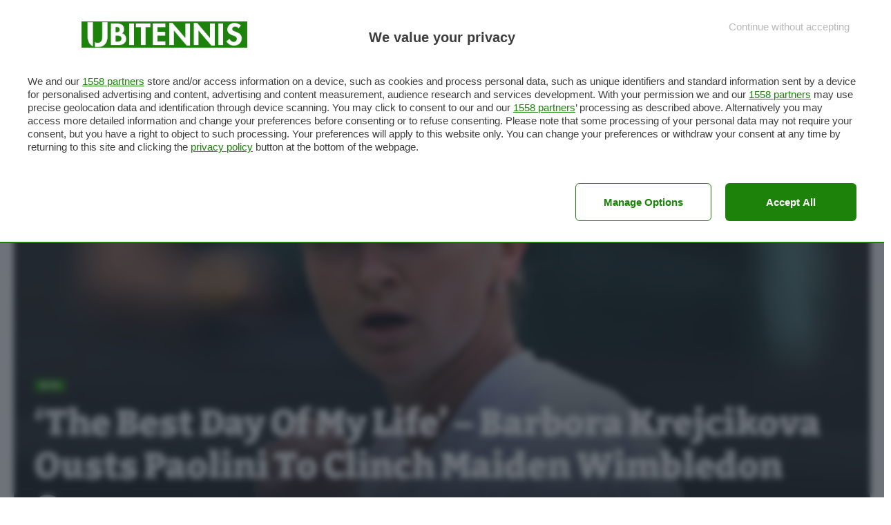

--- FILE ---
content_type: text/html; charset=UTF-8
request_url: https://www.ubitennis.net/2024/07/barbora-krejcikova-ousts-paolini-to-clinch-maiden-wimbledon-crown/
body_size: 18346
content:
<!DOCTYPE html>
<html lang="en-US">
<head>
    <meta charset="UTF-8" />
    <meta http-equiv="X-UA-Compatible" content="IE=edge" />
	<meta name="viewport" content="width=device-width, initial-scale=1.0" />
    <link rel="profile" href="https://gmpg.org/xfn/11" />
	<!-- Global site tag (gtag.js) - Google Analytics -->
<script async src="https://www.googletagmanager.com/gtag/js?id=UA-1980250-5"></script>
<!-- PUBTECH start -->
<link rel="preload" as="script" href="https://ads.talkscreativity.com/assets/publisher/ubitennisnet/init.js">
<link rel="modulepreload" href="https://cmp.pubtech.ai/374/pubtech-cmp-v2-esm.js">
<link rel="preload" as="script" href="https://securepubads.g.doubleclick.net/tag/js/gpt.js">
<script type="module" src='https://cmp.pubtech.ai/374/pubtech-cmp-v2-esm.js'></script><script nomodule>!function(){var e=document,t=e.createElement('script');if(!('noModule'in t)&&'onbeforeload'in t){var n=!1;e.addEventListener('beforeload',(function(e){if(e.target===t)n=!0;else if(!e.target.hasAttribute('nomodule')||!n)return;e.preventDefault()}),!0),t.type='module',t.src='.',e.head.appendChild(t),t.remove()}}();</script>
<script nomodule data-src='https://cmp.pubtech.ai/374/pubtech-cmp-v2.js' src='https://cmp.pubtech.ai/374/pubtech-cmp-v2.js'></script>
<script async src="https://securepubads.g.doubleclick.net/tag/js/gpt.js"></script>
<script type="text/javascript">
    window.googletag = window.googletag || { cmd: [] };
</script>
<script data-cfasync="false" async src="https://ads.talkscreativity.com/assets/publisher/ubitennisnet/init.js"></script>
<!-- PUBTECH end --> 
	
	
<script>
  window.dataLayer = window.dataLayer || [];
  function gtag(){dataLayer.push(arguments);}
  gtag('js', new Date());

  gtag('config', 'UA-1980250-5');
</script>
	
	
<!-- Facebook Pixel Code -->
<script>
  !function(f,b,e,v,n,t,s)
  {if(f.fbq)return;n=f.fbq=function(){n.callMethod?
  n.callMethod.apply(n,arguments):n.queue.push(arguments)};
  if(!f._fbq)f._fbq=n;n.push=n;n.loaded=!0;n.version='2.0';
  n.queue=[];t=b.createElement(e);t.async=!0;
  t.src=v;s=b.getElementsByTagName(e)[0];
  s.parentNode.insertBefore(t,s)}(window, document,'script',
  'https://connect.facebook.net/en_US/fbevents.js');
  fbq('init', '2071888789697535');
  fbq('track', 'PageView');
</script>
<noscript><img height="1" width="1" style="display:none"
  src="https://www.facebook.com/tr?id=2071888789697535&ev=PageView&noscript=1"
/></noscript>
<!-- End Facebook Pixel Code -->
	<meta name='robots' content='max-image-preview:large' />
			<link rel="preconnect" href="https://fonts.gstatic.com" crossorigin><link rel="preload" as="style" onload="this.onload=null;this.rel='stylesheet'" id="rb-preload-gfonts" href="https://fonts.googleapis.com/css?family=Work+Sans%3A300%2C400%2C500%2C600%2C700%2C800%2C900%2C100italic%2C200italic%2C300italic%2C400italic%2C500italic%2C600italic%2C700italic%2C800italic%2C900italic%7CBitter%3A700%2C600%2C900%7CRoboto%3A100%2C100italic%2C200%2C200italic%2C300%2C300italic%2C400%2C400italic%2C500%2C500italic%2C600%2C600italic%2C700%2C700italic%2C800%2C800italic%2C900%2C900italic%7CRoboto+Slab%3A100%2C100italic%2C200%2C200italic%2C300%2C300italic%2C400%2C400italic%2C500%2C500italic%2C600%2C600italic%2C700%2C700italic%2C800%2C800italic%2C900%2C900italic&amp;display=swap" crossorigin><noscript><link rel="stylesheet" href="https://fonts.googleapis.com/css?family=Work+Sans%3A300%2C400%2C500%2C600%2C700%2C800%2C900%2C100italic%2C200italic%2C300italic%2C400italic%2C500italic%2C600italic%2C700italic%2C800italic%2C900italic%7CBitter%3A700%2C600%2C900%7CRoboto%3A100%2C100italic%2C200%2C200italic%2C300%2C300italic%2C400%2C400italic%2C500%2C500italic%2C600%2C600italic%2C700%2C700italic%2C800%2C800italic%2C900%2C900italic%7CRoboto+Slab%3A100%2C100italic%2C200%2C200italic%2C300%2C300italic%2C400%2C400italic%2C500%2C500italic%2C600%2C600italic%2C700%2C700italic%2C800%2C800italic%2C900%2C900italic&amp;display=swap"></noscript><link rel="apple-touch-icon" href="https://www.ubitennis.com/wp-content/uploads/2024/06/monogramma-72-green.png"/>
					<meta name="msapplication-TileColor" content="#ffffff">
			<meta name="msapplication-TileImage" content="https://www.ubitennis.com/wp-content/uploads/2024/06/monogramma-72-green.png"/>
		
	<!-- This site is optimized with the Yoast SEO plugin v14.6.1 - https://yoast.com/wordpress/plugins/seo/ -->
	<title>&#039;The Best Day Of My Life&#039; - Barbora Krejcikova Ousts Paolini To Clinch Maiden Wimbledon Crown - UBITENNIS</title>
	<meta name="description" content="Tennis WTA Barbora Krejcikova has followed in the footsteps of her late coach&nbsp;Jana&nbsp;Novotna&nbsp;by&nbsp;capturing the Wimbledon title after beating Jasmine" />
	<meta name="robots" content="index, follow" />
	<meta name="googlebot" content="index, follow, max-snippet:-1, max-image-preview:large, max-video-preview:-1" />
	<meta name="bingbot" content="index, follow, max-snippet:-1, max-image-preview:large, max-video-preview:-1" />
	<link rel="canonical" href="https://www.ubitennis.net/2024/07/barbora-krejcikova-ousts-paolini-to-clinch-maiden-wimbledon-crown/" />
	<meta property="og:locale" content="en_US" />
	<meta property="og:type" content="article" />
	<meta property="og:title" content="&#039;The Best Day Of My Life&#039; - Barbora Krejcikova Ousts Paolini To Clinch Maiden Wimbledon Crown - UBITENNIS" />
	<meta property="og:description" content="Tennis WTA Barbora Krejcikova has followed in the footsteps of her late coach&nbsp;Jana&nbsp;Novotna&nbsp;by&nbsp;capturing the Wimbledon title after beating Jasmine" />
	<meta property="og:url" content="https://www.ubitennis.net/2024/07/barbora-krejcikova-ousts-paolini-to-clinch-maiden-wimbledon-crown/" />
	<meta property="og:site_name" content="UBITENNIS" />
	<meta property="article:published_time" content="2024-07-13T15:05:17+00:00" />
	<meta property="article:modified_time" content="2024-08-01T10:18:51+00:00" />
	<meta property="og:image" content="https://www.ubitennis.net/wp-content/uploads/2024/07/IMG_8936.jpg" />
	<meta property="og:image:width" content="1080" />
	<meta property="og:image:height" content="886" />
	<meta name="twitter:card" content="summary_large_image" />
	<meta name="twitter:creator" content="@www.twitter.com/AdamAddicott" />
	<meta name="twitter:site" content="@ubitennis" />
	<script type="application/ld+json" class="yoast-schema-graph">{"@context":"https://schema.org","@graph":[{"@type":"WebSite","@id":"https://www.ubitennis.net/#website","url":"https://www.ubitennis.net/","name":"UBITENNIS","description":"","potentialAction":[{"@type":"SearchAction","target":"https://www.ubitennis.net/?s={search_term_string}","query-input":"required name=search_term_string"}],"inLanguage":"en-US"},{"@type":"ImageObject","@id":"https://www.ubitennis.net/2024/07/barbora-krejcikova-ousts-paolini-to-clinch-maiden-wimbledon-crown/#primaryimage","inLanguage":"en-US","url":"https://www.ubitennis.net/wp-content/uploads/2024/07/IMG_8936.jpg","width":1080,"height":886},{"@type":"WebPage","@id":"https://www.ubitennis.net/2024/07/barbora-krejcikova-ousts-paolini-to-clinch-maiden-wimbledon-crown/#webpage","url":"https://www.ubitennis.net/2024/07/barbora-krejcikova-ousts-paolini-to-clinch-maiden-wimbledon-crown/","name":"'The Best Day Of My Life' - Barbora Krejcikova Ousts Paolini To Clinch Maiden Wimbledon Crown - UBITENNIS","isPartOf":{"@id":"https://www.ubitennis.net/#website"},"primaryImageOfPage":{"@id":"https://www.ubitennis.net/2024/07/barbora-krejcikova-ousts-paolini-to-clinch-maiden-wimbledon-crown/#primaryimage"},"datePublished":"2024-07-13T15:05:17+00:00","dateModified":"2024-08-01T10:18:51+00:00","author":{"@id":"https://www.ubitennis.net/#/schema/person/fa64feee248c34e6c44a7684745af4af"},"description":"Tennis WTA Barbora Krejcikova has followed in the footsteps of her late coach&nbsp;Jana&nbsp;Novotna&nbsp;by&nbsp;capturing the Wimbledon title after beating Jasmine","inLanguage":"en-US","potentialAction":[{"@type":"ReadAction","target":["https://www.ubitennis.net/2024/07/barbora-krejcikova-ousts-paolini-to-clinch-maiden-wimbledon-crown/"]}]},{"@type":["Person"],"@id":"https://www.ubitennis.net/#/schema/person/fa64feee248c34e6c44a7684745af4af","name":"Adam Addicott","image":{"@type":"ImageObject","@id":"https://www.ubitennis.net/#personlogo","inLanguage":"en-US","url":"https://secure.gravatar.com/avatar/8cb5b74f0770e67000d2822c7750df29?s=96&d=mm&r=g","caption":"Adam Addicott"},"description":"Editor of ubitennis.net. I am a lover of all things tennis related. I have worked as a journalist at numerous tournaments including The ATP Finals, Madrid Open, Aegon Championships and The Davis Cup. Follow me at twitter.com/adamaddicott","sameAs":["https://twitter.com/www.twitter.com/AdamAddicott"]}]}</script>
	<!-- / Yoast SEO plugin. -->


<link rel="alternate" type="application/rss+xml" title="UBITENNIS &raquo; Feed" href="https://www.ubitennis.net/feed/" />
<link rel="alternate" type="application/rss+xml" title="UBITENNIS &raquo; Comments Feed" href="https://www.ubitennis.net/comments/feed/" />
<meta name="description" content="Barbora Krejcikova has followed in the footsteps of her late coach&nbsp;Jana&nbsp;Novotna&nbsp;by&nbsp;capturing the Wimbledon title after beating Jasmine Paolini. The Czech 31st seed battled her way to roller-coaster a 6-2, 3-6, 6-4,&nbsp;win on Center Court to capture her second major title and her first since the 2021 French Open.&nbsp;Making&nbsp;her the first female player"><link rel="alternate" type="application/rss+xml" title="UBITENNIS &raquo; &#8216;The Best Day Of My Life&#8217; &#8211; Barbora Krejcikova Ousts Paolini To Clinch Maiden Wimbledon Crown Comments Feed" href="https://www.ubitennis.net/2024/07/barbora-krejcikova-ousts-paolini-to-clinch-maiden-wimbledon-crown/feed/" />
<script type="application/ld+json">{
    "@context": "https://schema.org",
    "@type": "Organization",
    "legalName": "UBITENNIS",
    "url": "https://www.ubitennis.net/",
    "logo": "https://www.ubitennis.net/wp-content/uploads/2024/09/monogramma-whitegreen700.png",
    "sameAs": [
        "https://www.facebook.com/ubitennisEN/",
        "https://x.com/ubitenniseng",
        "https://www.instagram.com/ubitennis_eng/",
        "https://www.youtube.com/@ubitennis"
    ]
}</script>
<script>
window._wpemojiSettings = {"baseUrl":"https:\/\/s.w.org\/images\/core\/emoji\/15.0.3\/72x72\/","ext":".png","svgUrl":"https:\/\/s.w.org\/images\/core\/emoji\/15.0.3\/svg\/","svgExt":".svg","source":{"concatemoji":"https:\/\/www.ubitennis.net\/wp-includes\/js\/wp-emoji-release.min.js?ver=6.6.4"}};
/*! This file is auto-generated */
!function(i,n){var o,s,e;function c(e){try{var t={supportTests:e,timestamp:(new Date).valueOf()};sessionStorage.setItem(o,JSON.stringify(t))}catch(e){}}function p(e,t,n){e.clearRect(0,0,e.canvas.width,e.canvas.height),e.fillText(t,0,0);var t=new Uint32Array(e.getImageData(0,0,e.canvas.width,e.canvas.height).data),r=(e.clearRect(0,0,e.canvas.width,e.canvas.height),e.fillText(n,0,0),new Uint32Array(e.getImageData(0,0,e.canvas.width,e.canvas.height).data));return t.every(function(e,t){return e===r[t]})}function u(e,t,n){switch(t){case"flag":return n(e,"\ud83c\udff3\ufe0f\u200d\u26a7\ufe0f","\ud83c\udff3\ufe0f\u200b\u26a7\ufe0f")?!1:!n(e,"\ud83c\uddfa\ud83c\uddf3","\ud83c\uddfa\u200b\ud83c\uddf3")&&!n(e,"\ud83c\udff4\udb40\udc67\udb40\udc62\udb40\udc65\udb40\udc6e\udb40\udc67\udb40\udc7f","\ud83c\udff4\u200b\udb40\udc67\u200b\udb40\udc62\u200b\udb40\udc65\u200b\udb40\udc6e\u200b\udb40\udc67\u200b\udb40\udc7f");case"emoji":return!n(e,"\ud83d\udc26\u200d\u2b1b","\ud83d\udc26\u200b\u2b1b")}return!1}function f(e,t,n){var r="undefined"!=typeof WorkerGlobalScope&&self instanceof WorkerGlobalScope?new OffscreenCanvas(300,150):i.createElement("canvas"),a=r.getContext("2d",{willReadFrequently:!0}),o=(a.textBaseline="top",a.font="600 32px Arial",{});return e.forEach(function(e){o[e]=t(a,e,n)}),o}function t(e){var t=i.createElement("script");t.src=e,t.defer=!0,i.head.appendChild(t)}"undefined"!=typeof Promise&&(o="wpEmojiSettingsSupports",s=["flag","emoji"],n.supports={everything:!0,everythingExceptFlag:!0},e=new Promise(function(e){i.addEventListener("DOMContentLoaded",e,{once:!0})}),new Promise(function(t){var n=function(){try{var e=JSON.parse(sessionStorage.getItem(o));if("object"==typeof e&&"number"==typeof e.timestamp&&(new Date).valueOf()<e.timestamp+604800&&"object"==typeof e.supportTests)return e.supportTests}catch(e){}return null}();if(!n){if("undefined"!=typeof Worker&&"undefined"!=typeof OffscreenCanvas&&"undefined"!=typeof URL&&URL.createObjectURL&&"undefined"!=typeof Blob)try{var e="postMessage("+f.toString()+"("+[JSON.stringify(s),u.toString(),p.toString()].join(",")+"));",r=new Blob([e],{type:"text/javascript"}),a=new Worker(URL.createObjectURL(r),{name:"wpTestEmojiSupports"});return void(a.onmessage=function(e){c(n=e.data),a.terminate(),t(n)})}catch(e){}c(n=f(s,u,p))}t(n)}).then(function(e){for(var t in e)n.supports[t]=e[t],n.supports.everything=n.supports.everything&&n.supports[t],"flag"!==t&&(n.supports.everythingExceptFlag=n.supports.everythingExceptFlag&&n.supports[t]);n.supports.everythingExceptFlag=n.supports.everythingExceptFlag&&!n.supports.flag,n.DOMReady=!1,n.readyCallback=function(){n.DOMReady=!0}}).then(function(){return e}).then(function(){var e;n.supports.everything||(n.readyCallback(),(e=n.source||{}).concatemoji?t(e.concatemoji):e.wpemoji&&e.twemoji&&(t(e.twemoji),t(e.wpemoji)))}))}((window,document),window._wpemojiSettings);
</script>
<style id='wp-emoji-styles-inline-css'>

	img.wp-smiley, img.emoji {
		display: inline !important;
		border: none !important;
		box-shadow: none !important;
		height: 1em !important;
		width: 1em !important;
		margin: 0 0.07em !important;
		vertical-align: -0.1em !important;
		background: none !important;
		padding: 0 !important;
	}
</style>
<link rel='stylesheet' id='wp-block-library-css' href='https://www.ubitennis.net/wp-includes/css/dist/block-library/style.min.css?ver=6.6.4' media='all' />
<style id='classic-theme-styles-inline-css'>
/*! This file is auto-generated */
.wp-block-button__link{color:#fff;background-color:#32373c;border-radius:9999px;box-shadow:none;text-decoration:none;padding:calc(.667em + 2px) calc(1.333em + 2px);font-size:1.125em}.wp-block-file__button{background:#32373c;color:#fff;text-decoration:none}
</style>
<style id='global-styles-inline-css'>
:root{--wp--preset--aspect-ratio--square: 1;--wp--preset--aspect-ratio--4-3: 4/3;--wp--preset--aspect-ratio--3-4: 3/4;--wp--preset--aspect-ratio--3-2: 3/2;--wp--preset--aspect-ratio--2-3: 2/3;--wp--preset--aspect-ratio--16-9: 16/9;--wp--preset--aspect-ratio--9-16: 9/16;--wp--preset--color--black: #000000;--wp--preset--color--cyan-bluish-gray: #abb8c3;--wp--preset--color--white: #ffffff;--wp--preset--color--pale-pink: #f78da7;--wp--preset--color--vivid-red: #cf2e2e;--wp--preset--color--luminous-vivid-orange: #ff6900;--wp--preset--color--luminous-vivid-amber: #fcb900;--wp--preset--color--light-green-cyan: #7bdcb5;--wp--preset--color--vivid-green-cyan: #00d084;--wp--preset--color--pale-cyan-blue: #8ed1fc;--wp--preset--color--vivid-cyan-blue: #0693e3;--wp--preset--color--vivid-purple: #9b51e0;--wp--preset--gradient--vivid-cyan-blue-to-vivid-purple: linear-gradient(135deg,rgba(6,147,227,1) 0%,rgb(155,81,224) 100%);--wp--preset--gradient--light-green-cyan-to-vivid-green-cyan: linear-gradient(135deg,rgb(122,220,180) 0%,rgb(0,208,130) 100%);--wp--preset--gradient--luminous-vivid-amber-to-luminous-vivid-orange: linear-gradient(135deg,rgba(252,185,0,1) 0%,rgba(255,105,0,1) 100%);--wp--preset--gradient--luminous-vivid-orange-to-vivid-red: linear-gradient(135deg,rgba(255,105,0,1) 0%,rgb(207,46,46) 100%);--wp--preset--gradient--very-light-gray-to-cyan-bluish-gray: linear-gradient(135deg,rgb(238,238,238) 0%,rgb(169,184,195) 100%);--wp--preset--gradient--cool-to-warm-spectrum: linear-gradient(135deg,rgb(74,234,220) 0%,rgb(151,120,209) 20%,rgb(207,42,186) 40%,rgb(238,44,130) 60%,rgb(251,105,98) 80%,rgb(254,248,76) 100%);--wp--preset--gradient--blush-light-purple: linear-gradient(135deg,rgb(255,206,236) 0%,rgb(152,150,240) 100%);--wp--preset--gradient--blush-bordeaux: linear-gradient(135deg,rgb(254,205,165) 0%,rgb(254,45,45) 50%,rgb(107,0,62) 100%);--wp--preset--gradient--luminous-dusk: linear-gradient(135deg,rgb(255,203,112) 0%,rgb(199,81,192) 50%,rgb(65,88,208) 100%);--wp--preset--gradient--pale-ocean: linear-gradient(135deg,rgb(255,245,203) 0%,rgb(182,227,212) 50%,rgb(51,167,181) 100%);--wp--preset--gradient--electric-grass: linear-gradient(135deg,rgb(202,248,128) 0%,rgb(113,206,126) 100%);--wp--preset--gradient--midnight: linear-gradient(135deg,rgb(2,3,129) 0%,rgb(40,116,252) 100%);--wp--preset--font-size--small: 13px;--wp--preset--font-size--medium: 20px;--wp--preset--font-size--large: 36px;--wp--preset--font-size--x-large: 42px;--wp--preset--spacing--20: 0.44rem;--wp--preset--spacing--30: 0.67rem;--wp--preset--spacing--40: 1rem;--wp--preset--spacing--50: 1.5rem;--wp--preset--spacing--60: 2.25rem;--wp--preset--spacing--70: 3.38rem;--wp--preset--spacing--80: 5.06rem;--wp--preset--shadow--natural: 6px 6px 9px rgba(0, 0, 0, 0.2);--wp--preset--shadow--deep: 12px 12px 50px rgba(0, 0, 0, 0.4);--wp--preset--shadow--sharp: 6px 6px 0px rgba(0, 0, 0, 0.2);--wp--preset--shadow--outlined: 6px 6px 0px -3px rgba(255, 255, 255, 1), 6px 6px rgba(0, 0, 0, 1);--wp--preset--shadow--crisp: 6px 6px 0px rgba(0, 0, 0, 1);}:where(.is-layout-flex){gap: 0.5em;}:where(.is-layout-grid){gap: 0.5em;}body .is-layout-flex{display: flex;}.is-layout-flex{flex-wrap: wrap;align-items: center;}.is-layout-flex > :is(*, div){margin: 0;}body .is-layout-grid{display: grid;}.is-layout-grid > :is(*, div){margin: 0;}:where(.wp-block-columns.is-layout-flex){gap: 2em;}:where(.wp-block-columns.is-layout-grid){gap: 2em;}:where(.wp-block-post-template.is-layout-flex){gap: 1.25em;}:where(.wp-block-post-template.is-layout-grid){gap: 1.25em;}.has-black-color{color: var(--wp--preset--color--black) !important;}.has-cyan-bluish-gray-color{color: var(--wp--preset--color--cyan-bluish-gray) !important;}.has-white-color{color: var(--wp--preset--color--white) !important;}.has-pale-pink-color{color: var(--wp--preset--color--pale-pink) !important;}.has-vivid-red-color{color: var(--wp--preset--color--vivid-red) !important;}.has-luminous-vivid-orange-color{color: var(--wp--preset--color--luminous-vivid-orange) !important;}.has-luminous-vivid-amber-color{color: var(--wp--preset--color--luminous-vivid-amber) !important;}.has-light-green-cyan-color{color: var(--wp--preset--color--light-green-cyan) !important;}.has-vivid-green-cyan-color{color: var(--wp--preset--color--vivid-green-cyan) !important;}.has-pale-cyan-blue-color{color: var(--wp--preset--color--pale-cyan-blue) !important;}.has-vivid-cyan-blue-color{color: var(--wp--preset--color--vivid-cyan-blue) !important;}.has-vivid-purple-color{color: var(--wp--preset--color--vivid-purple) !important;}.has-black-background-color{background-color: var(--wp--preset--color--black) !important;}.has-cyan-bluish-gray-background-color{background-color: var(--wp--preset--color--cyan-bluish-gray) !important;}.has-white-background-color{background-color: var(--wp--preset--color--white) !important;}.has-pale-pink-background-color{background-color: var(--wp--preset--color--pale-pink) !important;}.has-vivid-red-background-color{background-color: var(--wp--preset--color--vivid-red) !important;}.has-luminous-vivid-orange-background-color{background-color: var(--wp--preset--color--luminous-vivid-orange) !important;}.has-luminous-vivid-amber-background-color{background-color: var(--wp--preset--color--luminous-vivid-amber) !important;}.has-light-green-cyan-background-color{background-color: var(--wp--preset--color--light-green-cyan) !important;}.has-vivid-green-cyan-background-color{background-color: var(--wp--preset--color--vivid-green-cyan) !important;}.has-pale-cyan-blue-background-color{background-color: var(--wp--preset--color--pale-cyan-blue) !important;}.has-vivid-cyan-blue-background-color{background-color: var(--wp--preset--color--vivid-cyan-blue) !important;}.has-vivid-purple-background-color{background-color: var(--wp--preset--color--vivid-purple) !important;}.has-black-border-color{border-color: var(--wp--preset--color--black) !important;}.has-cyan-bluish-gray-border-color{border-color: var(--wp--preset--color--cyan-bluish-gray) !important;}.has-white-border-color{border-color: var(--wp--preset--color--white) !important;}.has-pale-pink-border-color{border-color: var(--wp--preset--color--pale-pink) !important;}.has-vivid-red-border-color{border-color: var(--wp--preset--color--vivid-red) !important;}.has-luminous-vivid-orange-border-color{border-color: var(--wp--preset--color--luminous-vivid-orange) !important;}.has-luminous-vivid-amber-border-color{border-color: var(--wp--preset--color--luminous-vivid-amber) !important;}.has-light-green-cyan-border-color{border-color: var(--wp--preset--color--light-green-cyan) !important;}.has-vivid-green-cyan-border-color{border-color: var(--wp--preset--color--vivid-green-cyan) !important;}.has-pale-cyan-blue-border-color{border-color: var(--wp--preset--color--pale-cyan-blue) !important;}.has-vivid-cyan-blue-border-color{border-color: var(--wp--preset--color--vivid-cyan-blue) !important;}.has-vivid-purple-border-color{border-color: var(--wp--preset--color--vivid-purple) !important;}.has-vivid-cyan-blue-to-vivid-purple-gradient-background{background: var(--wp--preset--gradient--vivid-cyan-blue-to-vivid-purple) !important;}.has-light-green-cyan-to-vivid-green-cyan-gradient-background{background: var(--wp--preset--gradient--light-green-cyan-to-vivid-green-cyan) !important;}.has-luminous-vivid-amber-to-luminous-vivid-orange-gradient-background{background: var(--wp--preset--gradient--luminous-vivid-amber-to-luminous-vivid-orange) !important;}.has-luminous-vivid-orange-to-vivid-red-gradient-background{background: var(--wp--preset--gradient--luminous-vivid-orange-to-vivid-red) !important;}.has-very-light-gray-to-cyan-bluish-gray-gradient-background{background: var(--wp--preset--gradient--very-light-gray-to-cyan-bluish-gray) !important;}.has-cool-to-warm-spectrum-gradient-background{background: var(--wp--preset--gradient--cool-to-warm-spectrum) !important;}.has-blush-light-purple-gradient-background{background: var(--wp--preset--gradient--blush-light-purple) !important;}.has-blush-bordeaux-gradient-background{background: var(--wp--preset--gradient--blush-bordeaux) !important;}.has-luminous-dusk-gradient-background{background: var(--wp--preset--gradient--luminous-dusk) !important;}.has-pale-ocean-gradient-background{background: var(--wp--preset--gradient--pale-ocean) !important;}.has-electric-grass-gradient-background{background: var(--wp--preset--gradient--electric-grass) !important;}.has-midnight-gradient-background{background: var(--wp--preset--gradient--midnight) !important;}.has-small-font-size{font-size: var(--wp--preset--font-size--small) !important;}.has-medium-font-size{font-size: var(--wp--preset--font-size--medium) !important;}.has-large-font-size{font-size: var(--wp--preset--font-size--large) !important;}.has-x-large-font-size{font-size: var(--wp--preset--font-size--x-large) !important;}
:where(.wp-block-post-template.is-layout-flex){gap: 1.25em;}:where(.wp-block-post-template.is-layout-grid){gap: 1.25em;}
:where(.wp-block-columns.is-layout-flex){gap: 2em;}:where(.wp-block-columns.is-layout-grid){gap: 2em;}
:root :where(.wp-block-pullquote){font-size: 1.5em;line-height: 1.6;}
</style>
<link rel='stylesheet' id='foxiz-elements-css' href='https://www.ubitennis.net/wp-content/plugins/foxiz-core/lib/foxiz-elements/public/style.css?ver=2.0' media='all' />
<link rel='stylesheet' id='elementor-frontend-css' href='https://www.ubitennis.net/wp-content/plugins/elementor/assets/css/frontend-lite.min.css?ver=3.23.4' media='all' />
<link rel='stylesheet' id='swiper-css' href='https://www.ubitennis.net/wp-content/plugins/elementor/assets/lib/swiper/v8/css/swiper.min.css?ver=8.4.5' media='all' />
<link rel='stylesheet' id='elementor-post-202435-css' href='https://www.ubitennis.net/wp-content/uploads/elementor/css/post-202435.css?ver=1765271692' media='all' />

<link rel='stylesheet' id='foxiz-main-css' href='https://www.ubitennis.net/wp-content/themes/foxiz/assets/css/main.css?ver=2.4.3' media='all' />
<link rel='stylesheet' id='foxiz-print-css' href='https://www.ubitennis.net/wp-content/themes/foxiz/assets/css/print.css?ver=2.4.3' media='all' />
<link rel='stylesheet' id='foxiz-style-css' href='https://www.ubitennis.net/wp-content/themes/foxiz/style.css?ver=2.4.3' media='all' />
<style id='foxiz-style-inline-css'>
:root {--body-family:Work Sans;--body-fweight:400;--body-fcolor:#111111;--body-fsize:16px;--h1-family:Bitter;--h1-fweight:700;--h1-fsize:38px;--h2-family:Bitter;--h2-fweight:700;--h2-fsize:32px;--h3-family:Bitter;--h3-fweight:700;--h3-fsize:21px;--h4-family:Bitter;--h4-fweight:700;--h4-fsize:16px;--h5-family:Bitter;--h5-fweight:700;--h5-fsize:15px;--h6-family:Bitter;--h6-fweight:600;--h6-fsize:14px;--cat-family:Work Sans;--cat-fweight:700;--cat-transform:uppercase;--cat-fsize:10px;--meta-family:Work Sans;--meta-fweight:300;--meta-b-family:Work Sans;--meta-b-fweight:600;--input-family:Work Sans;--input-fweight:400;--btn-family:Work Sans;--btn-fweight:700;--menu-family:Work Sans;--menu-fweight:700;--submenu-family:Work Sans;--submenu-fweight:700;--dwidgets-family:Work Sans;--dwidgets-fweight:700;--dwidgets-fsize:14px;--headline-family:Bitter;--headline-fweight:900;--headline-fsize:52px;--tagline-family:Work Sans;--tagline-fweight:600;--tagline-fsize:20px;--heading-family:Work Sans;--heading-fweight:700;--subheading-family:Work Sans;--subheading-fweight:900;--quote-family:Work Sans;--quote-fweight:700;--bcrumb-family:Work Sans;--bcrumb-fweight:700;--headline-s-fsize : 42px;--tagline-s-fsize : 14px;}@media (max-width: 1024px) {body {--body-fsize : 16px;--h1-fsize : 32px;--h2-fsize : 28px;--h3-fsize : 20px;--h4-fsize : 15px;--h5-fsize : 15px;--h6-fsize : 14px;--excerpt-fsize : 12px;--headline-fsize : 34px;--headline-s-fsize : 34px;--tagline-fsize : 18px;--tagline-s-fsize : 18px;}}@media (max-width: 767px) {body {--body-fsize : 15px;--h1-fsize : 28px;--h2-fsize : 24px;--h3-fsize : 18px;--h4-fsize : 15px;--h5-fsize : 15px;--h6-fsize : 14px;--excerpt-fsize : 12px;--headline-fsize : 26px;--headline-s-fsize : 26px;--tagline-fsize : 15px;--tagline-s-fsize : 15px;}}:root {--g-color :#1e820b;--g-color-90 :#1e820be6;--hyperlink-color :#1e820b;}[data-theme="dark"].is-hd-4 {--nav-bg: #191c20;--nav-bg-from: #191c20;--nav-bg-to: #191c20;}.is-hd-5, body.is-hd-5:not(.sticky-on) {--nav-bg: #1e820b;--nav-bg-from: #1e820b;--nav-bg-to: #1e820b;--nav-color :#ffffff;--nav-color-10 :#ffffff1a;--hd5-logo-height :150px;}[data-theme="dark"].is-hd-5, [data-theme="dark"].is-hd-5:not(.sticky-on) {--nav-bg: #191c20;--nav-bg-from: #191c20;--nav-bg-to: #191c20;}:root {--round-3 :0px;--round-5 :0px;--round-7 :0px;--hyperlink-color :#1e820b;--hyperlink-line-color :#1e820b;--heading-color :#1e820b;--s-content-width : 760px;--max-width-wo-sb : 840px;--s10-feat-ratio :45%;--s11-feat-ratio :45%;--login-popup-w : 350px;}[data-theme="dark"], .light-scheme {--hyperlink-line-color :#1e820b; }.p-readmore { font-family:Work Sans;font-weight:700;}.mobile-menu > li > a  { font-family:Work Sans;font-weight:700;}.mobile-qview a { font-family:Work Sans;font-weight:700;}.search-header:before { background-repeat : no-repeat;background-size : cover;background-image : url(https://www.ubitennis.com/wp-content/uploads/2014/03/2666855-rod.jpg);background-attachment : scroll;background-position : center center;}[data-theme="dark"] .search-header:before { background-repeat : no-repeat;background-size : cover;background-image : url(https://www.ubitennis.com/wp-content/uploads/2014/03/2666762-errani.jpg);background-attachment : scroll;background-position : center center;}.footer-has-bg { background-color : #1e820b;background-repeat : repeat;}[data-theme="dark"] .footer-has-bg { background-color : #1e820b;background-repeat : repeat;}.copyright-menu a { font-size:14px; }.footer-col .widget_nav_menu a > span { font-size:20px; }.amp-footer .footer-logo { height :50px; }#amp-mobile-version-switcher { display: none; }.login-icon-svg { background-image: url(https://www.ubitennis.com/wp-content/uploads/2014/03/2558301-e201f85f5108d5bb8c35a29f626f0882.jpg); background-size: cover; background-color: transparent; }.login-icon-svg, .rbi-user.wnav-icon { font-size: 26px;}@media (max-width: 767px) { .login-icon-svg, .rbi-user.wnav-icon { font-size: 22.1px;} }
</style>

<link rel="preconnect" href="https://fonts.gstatic.com/" crossorigin><script src="https://www.ubitennis.net/wp-includes/js/jquery/jquery.min.js?ver=3.7.1" id="jquery-core-js"></script>
<script src="https://www.ubitennis.net/wp-includes/js/jquery/jquery-migrate.min.js?ver=3.4.1" id="jquery-migrate-js"></script>
<link rel="preload" href="https://www.ubitennis.net/wp-content/themes/foxiz/assets/fonts/icons.woff2?ver=2.4.3" as="font" type="font/woff2" crossorigin="anonymous"> <link rel="https://api.w.org/" href="https://www.ubitennis.net/wp-json/" /><link rel="alternate" title="JSON" type="application/json" href="https://www.ubitennis.net/wp-json/wp/v2/posts/201223" /><link rel="EditURI" type="application/rsd+xml" title="RSD" href="https://www.ubitennis.net/xmlrpc.php?rsd" />
<meta name="generator" content="WordPress 6.6.4" />
<link rel='shortlink' href='https://www.ubitennis.net/?p=201223' />
<link rel="alternate" title="oEmbed (JSON)" type="application/json+oembed" href="https://www.ubitennis.net/wp-json/oembed/1.0/embed?url=https%3A%2F%2Fwww.ubitennis.net%2F2024%2F07%2Fbarbora-krejcikova-ousts-paolini-to-clinch-maiden-wimbledon-crown%2F" />
<link rel="alternate" title="oEmbed (XML)" type="text/xml+oembed" href="https://www.ubitennis.net/wp-json/oembed/1.0/embed?url=https%3A%2F%2Fwww.ubitennis.net%2F2024%2F07%2Fbarbora-krejcikova-ousts-paolini-to-clinch-maiden-wimbledon-crown%2F&#038;format=xml" />
        <style>
        .getty.aligncenter {
            text-align: center;
        }
        .getty.alignleft {
            float: none;
            margin-right: 0;
        }
        .getty.alignleft > div {
            float: left;
            margin-right: 5px;
        }
        .getty.alignright {
            float: none;
            margin-left: 0;
        }
        .getty.alignright > div {
            float: right;
            margin-left: 5px;
        }
        </style>
        <meta name="generator" content="Elementor 3.23.4; features: e_optimized_css_loading, e_font_icon_svg, additional_custom_breakpoints, e_optimized_control_loading, e_lazyload, e_element_cache; settings: css_print_method-external, google_font-enabled, font_display-swap">
<script type="application/ld+json">{
    "@context": "https://schema.org",
    "@type": "WebSite",
    "@id": "https://www.ubitennis.net/#website",
    "url": "https://www.ubitennis.net/",
    "name": "UBITENNIS",
    "potentialAction": {
        "@type": "SearchAction",
        "target": "https://www.ubitennis.net/?s={search_term_string}",
        "query-input": "required name=search_term_string"
    }
}</script>
			<style>
				.e-con.e-parent:nth-of-type(n+4):not(.e-lazyloaded):not(.e-no-lazyload),
				.e-con.e-parent:nth-of-type(n+4):not(.e-lazyloaded):not(.e-no-lazyload) * {
					background-image: none !important;
				}
				@media screen and (max-height: 1024px) {
					.e-con.e-parent:nth-of-type(n+3):not(.e-lazyloaded):not(.e-no-lazyload),
					.e-con.e-parent:nth-of-type(n+3):not(.e-lazyloaded):not(.e-no-lazyload) * {
						background-image: none !important;
					}
				}
				@media screen and (max-height: 640px) {
					.e-con.e-parent:nth-of-type(n+2):not(.e-lazyloaded):not(.e-no-lazyload),
					.e-con.e-parent:nth-of-type(n+2):not(.e-lazyloaded):not(.e-no-lazyload) * {
						background-image: none !important;
					}
				}
			</style>
			<script type="application/ld+json">{
    "@context": "https://schema.org",
    "@type": "Article",
    "headline": "&#8216;The Best Day Of My Life&#8217; &#8211; Barbora Krejcikova Ousts Paolini To Clinch Maiden Wimbledon Crown",
    "description": "Barbora Krejcikova has followed in the footsteps of her late coach&nbsp;Jana&nbsp;Novotna&nbsp;by&nbsp;capturing the Wimbledon title after beating Jasmine Paolini. The Czech 31st seed battled her way to roller-coaster a 6-2, 3-6, 6-4,&nbsp;win on Center Court to capture her second major title and her first since the 2021 French Open.&nbsp;Making&nbsp;her the first female player",
    "mainEntityOfPage": {
        "@type": "WebPage",
        "@id": "https://www.ubitennis.net/2024/07/barbora-krejcikova-ousts-paolini-to-clinch-maiden-wimbledon-crown/"
    },
    "author": {
        "@type": "Person",
        "name": "Adam Addicott",
        "url": "https://www.ubitennis.net/author/adam-addicott/"
    },
    "publisher": {
        "@type": "Organization",
        "name": "UBITENNIS",
        "url": "https://www.ubitennis.net/",
        "logo": {
            "@type": "ImageObject",
            "url": "https://www.ubitennis.net/wp-content/uploads/2024/09/monogramma-whitegreen700.png"
        }
    },
    "dateModified": "2024-08-01T11:18:51+01:00",
    "datePublished": "2024-07-13T16:05:17+01:00",
    "image": {
        "@type": "ImageObject",
        "url": "https://www.ubitennis.net/wp-content/uploads/2024/07/IMG_8936.jpg",
        "width": "1080",
        "height": "886"
    },
    "commentCount": 0,
    "articleSection": [
        "WTA"
    ]
}</script>
			<meta property="og:title" content="&#8216;The Best Day Of My Life&#8217; &#8211; Barbora Krejcikova Ousts Paolini To Clinch Maiden Wimbledon Crown"/>
			<meta property="og:url" content="https://www.ubitennis.net/2024/07/barbora-krejcikova-ousts-paolini-to-clinch-maiden-wimbledon-crown/"/>
			<meta property="og:site_name" content="UBITENNIS"/>
							<meta property="og:image" content="https://www.ubitennis.net/wp-content/uploads/2024/07/IMG_8936.jpg"/>
							<meta property="og:type" content="article"/>
				<meta property="article:published_time" content="2024-07-13T16:05:17+01:00"/>
				<meta property="article:modified_time" content="2024-08-01T11:18:51+01:00"/>
				<meta name="author" content="Adam Addicott"/>
				<meta name="twitter:card" content="summary_large_image"/>
				<meta name="twitter:creator" content="@adamaddicott"/>
				<meta name="twitter:label1" content="Written by"/>
				<meta name="twitter:data1" content="Adam Addicott"/>
								<meta name="twitter:label2" content="Est. reading time"/>
				<meta name="twitter:data2" content="6 minutes"/>
			<link rel="icon" href="https://www.ubitennis.net/wp-content/uploads/2024/09/cropped-monogramma-300-green-32x32.png" sizes="32x32" />
<link rel="icon" href="https://www.ubitennis.net/wp-content/uploads/2024/09/cropped-monogramma-300-green-192x192.png" sizes="192x192" />
<link rel="apple-touch-icon" href="https://www.ubitennis.net/wp-content/uploads/2024/09/cropped-monogramma-300-green-180x180.png" />
<meta name="msapplication-TileImage" content="https://www.ubitennis.net/wp-content/uploads/2024/09/cropped-monogramma-300-green-270x270.png" />
</head>
<body data-rsssl=1 class="post-template-default single single-post postid-201223 single-format-standard wp-embed-responsive personalized-all elementor-default elementor-kit-202435 menu-ani-1 hover-ani-1 btn-ani-1 is-rm-1 lmeta-dot loader-1 is-hd-5 is-standard-3 is-mstick yes-tstick is-backtop none-m-backtop  is-mstick is-smart-sticky" data-theme="default">
<div class="site-outer">
			<div id="site-header" class="header-wrap rb-section header-5 header-fw style-tb-shadow-border">
					<div class="reading-indicator"><span id="reading-progress"></span></div>
					<div class="logo-sec">
				<div class="logo-sec-inner rb-container edge-padding">
					<div class="logo-sec-left">
									<div class="header-social-list wnav-holder"><a class="social-link-facebook" aria-label="Facebook" data-title="Facebook" href="https://www.facebook.com/ubitennisEN/" target="_blank" rel="noopener nofollow"><i class="rbi rbi-facebook" aria-hidden="true"></i></a><a class="social-link-twitter" aria-label="Twitter" data-title="Twitter" href="https://x.com/ubitenniseng" target="_blank" rel="noopener nofollow"><i class="rbi rbi-twitter" aria-hidden="true"></i></a><a class="social-link-youtube" aria-label="YouTube" data-title="YouTube" href="https://www.youtube.com/@ubitennis" target="_blank" rel="noopener nofollow"><i class="rbi rbi-youtube" aria-hidden="true"></i></a><a class="social-link-instagram" aria-label="Instagram" data-title="Instagram" href="https://www.instagram.com/ubitennis_eng/" target="_blank" rel="noopener nofollow"><i class="rbi rbi-instagram" aria-hidden="true"></i></a></div>
							</div>
					<div class="logo-sec-center">		<div class="logo-wrap is-image-logo site-branding">
			<a href="https://www.ubitennis.net/" class="logo" title="UBITENNIS">
				<img class="logo-default" data-mode="default" height="60" width="220" src="https://www.ubitennis.com/wp-content/uploads/2024/06/ubitennis-60-newlogo.png" alt="UBITENNIS" decoding="async" loading="eager"><img class="logo-dark" data-mode="dark" height="60" width="220" src="https://www.ubitennis.net/wp-content/uploads/2024/09/ubitennis24-60-white.png" alt="UBITENNIS" decoding="async" loading="eager"><img class="logo-transparent" height="84" width="307" src="https://www.ubitennis.com/wp-content/uploads/2024/06/ubitennis24-84-mobile-white.png" alt="UBITENNIS" decoding="async" loading="eager">			</a>
		</div>
		</div>
					<div class="logo-sec-right">
						<div class="navbar-right">
									<div class="wnav-holder header-dropdown-outer">
			<a href="#" class="dropdown-trigger notification-icon notification-trigger" aria-label="notification">
                <span class="notification-icon-inner" data-title="Notification">
                    <span class="notification-icon-holder">
                    	                    <i class="rbi rbi-notification wnav-icon" aria-hidden="true"></i>
                                        <span class="notification-info"></span>
                    </span>
                </span> </a>
			<div class="header-dropdown notification-dropdown">
				<div class="notification-popup">
					<div class="notification-header">
						<span class="h4">Notification</span>
													<a class="notification-url meta-text" href="https://foxiz.themeruby.com/news/customize-interests/">Show More								<i class="rbi rbi-cright" aria-hidden="true"></i></a>
											</div>
					<div class="notification-content">
						<div class="scroll-holder">
							<div class="rb-notification ecat-l-dot is-feat-right" data-interval="12"></div>
						</div>
					</div>
				</div>
			</div>
		</div>
			<div class="wnav-holder w-header-search header-dropdown-outer">
			<a href="#" data-title="Search" class="icon-holder header-element search-btn search-trigger" aria-label="search">
				<i class="rbi rbi-search wnav-icon" aria-hidden="true"></i>							</a>
							<div class="header-dropdown">
					<div class="header-search-form is-icon-layout">
						<form method="get" action="https://www.ubitennis.net/" class="rb-search-form live-search-form"  data-search="post" data-limit="0" data-follow="0" data-tax="category" data-dsource="0"  data-ptype=""><div class="search-form-inner"><span class="search-icon"><i class="rbi rbi-search" aria-hidden="true"></i></span><span class="search-text"><input type="text" class="field" placeholder="Search Headlines, News..." value="" name="s"/></span><span class="rb-search-submit"><input type="submit" value="Search"/><i class="rbi rbi-cright" aria-hidden="true"></i></span><span class="live-search-animation rb-loader"></span></div><div class="live-search-response"></div></form>					</div>
				</div>
					</div>
				<div class="wnav-holder font-resizer">
			<a href="#" class="font-resizer-trigger" data-title="Font Resizer"><span class="screen-reader-text">Font Resizer</span><strong>Aa</strong></a>
		</div>
				<div class="dark-mode-toggle-wrap">
			<div class="dark-mode-toggle">
                <span class="dark-mode-slide">
                    <i class="dark-mode-slide-btn mode-icon-dark" data-title="Switch to Light"><svg class="svg-icon svg-mode-dark" aria-hidden="true" role="img" focusable="false" xmlns="http://www.w3.org/2000/svg" viewBox="0 0 512 512"><path fill="currentColor" d="M507.681,209.011c-1.297-6.991-7.324-12.111-14.433-12.262c-7.104-0.122-13.347,4.711-14.936,11.643 c-15.26,66.497-73.643,112.94-141.978,112.94c-80.321,0-145.667-65.346-145.667-145.666c0-68.335,46.443-126.718,112.942-141.976 c6.93-1.59,11.791-7.826,11.643-14.934c-0.149-7.108-5.269-13.136-12.259-14.434C287.546,1.454,271.735,0,256,0 C187.62,0,123.333,26.629,74.98,74.981C26.628,123.333,0,187.62,0,256s26.628,132.667,74.98,181.019 C123.333,485.371,187.62,512,256,512s132.667-26.629,181.02-74.981C485.372,388.667,512,324.38,512,256 C512,240.278,510.546,224.469,507.681,209.011z" /></svg></i>
                    <i class="dark-mode-slide-btn mode-icon-default" data-title="Switch to Dark"><svg class="svg-icon svg-mode-light" aria-hidden="true" role="img" focusable="false" xmlns="http://www.w3.org/2000/svg" viewBox="0 0 232.447 232.447"><path fill="currentColor" d="M116.211,194.8c-4.143,0-7.5,3.357-7.5,7.5v22.643c0,4.143,3.357,7.5,7.5,7.5s7.5-3.357,7.5-7.5V202.3 C123.711,198.157,120.354,194.8,116.211,194.8z" /><path fill="currentColor" d="M116.211,37.645c4.143,0,7.5-3.357,7.5-7.5V7.505c0-4.143-3.357-7.5-7.5-7.5s-7.5,3.357-7.5,7.5v22.641 C108.711,34.288,112.068,37.645,116.211,37.645z" /><path fill="currentColor" d="M50.054,171.78l-16.016,16.008c-2.93,2.929-2.931,7.677-0.003,10.606c1.465,1.466,3.385,2.198,5.305,2.198 c1.919,0,3.838-0.731,5.302-2.195l16.016-16.008c2.93-2.929,2.931-7.677,0.003-10.606C57.731,168.852,52.982,168.851,50.054,171.78 z" /><path fill="currentColor" d="M177.083,62.852c1.919,0,3.838-0.731,5.302-2.195L198.4,44.649c2.93-2.929,2.931-7.677,0.003-10.606 c-2.93-2.932-7.679-2.931-10.607-0.003l-16.016,16.008c-2.93,2.929-2.931,7.677-0.003,10.607 C173.243,62.12,175.163,62.852,177.083,62.852z" /><path fill="currentColor" d="M37.645,116.224c0-4.143-3.357-7.5-7.5-7.5H7.5c-4.143,0-7.5,3.357-7.5,7.5s3.357,7.5,7.5,7.5h22.645 C34.287,123.724,37.645,120.366,37.645,116.224z" /><path fill="currentColor" d="M224.947,108.724h-22.652c-4.143,0-7.5,3.357-7.5,7.5s3.357,7.5,7.5,7.5h22.652c4.143,0,7.5-3.357,7.5-7.5 S229.09,108.724,224.947,108.724z" /><path fill="currentColor" d="M50.052,60.655c1.465,1.465,3.384,2.197,5.304,2.197c1.919,0,3.839-0.732,5.303-2.196c2.93-2.929,2.93-7.678,0.001-10.606 L44.652,34.042c-2.93-2.93-7.679-2.929-10.606-0.001c-2.93,2.929-2.93,7.678-0.001,10.606L50.052,60.655z" /><path fill="currentColor" d="M182.395,171.782c-2.93-2.929-7.679-2.93-10.606-0.001c-2.93,2.929-2.93,7.678-0.001,10.607l16.007,16.008 c1.465,1.465,3.384,2.197,5.304,2.197c1.919,0,3.839-0.732,5.303-2.196c2.93-2.929,2.93-7.678,0.001-10.607L182.395,171.782z" /><path fill="currentColor" d="M116.22,48.7c-37.232,0-67.523,30.291-67.523,67.523s30.291,67.523,67.523,67.523s67.522-30.291,67.522-67.523 S153.452,48.7,116.22,48.7z M116.22,168.747c-28.962,0-52.523-23.561-52.523-52.523S87.258,63.7,116.22,63.7 c28.961,0,52.522,23.562,52.522,52.523S145.181,168.747,116.22,168.747z" /></svg></i>
                </span>
			</div>
		</div>
								</div>
					</div>
				</div>
			</div>
			<div id="navbar-outer" class="navbar-outer">
				<div id="sticky-holder" class="sticky-holder">
					<div class="navbar-wrap">
						<div class="rb-container edge-padding">
							<div class="navbar-inner">
								<div class="navbar-center">
											<nav id="site-navigation" class="main-menu-wrap" aria-label="main menu"><ul id="menu-menu-principale" class="main-menu rb-menu large-menu" itemscope itemtype="https://www.schema.org/SiteNavigationElement"><li id="menu-item-62075" class="menu-item menu-item-type-custom menu-item-object-custom menu-item-62075"><a href="http://www.ubitennis.com/eng"><span>HOME</span></a></li>
<li id="menu-item-161463" class="menu-item menu-item-type-custom menu-item-object-custom menu-item-161463"><a href="https://www.ubitennis.net/2024/"><span>LATEST</span></a></li>
<li id="menu-item-98585" class="menu-item menu-item-type-taxonomy menu-item-object-category menu-item-98585"><a href="https://www.ubitennis.net/category/atp/"><span>ATP</span></a></li>
<li id="menu-item-98612" class="menu-item menu-item-type-taxonomy menu-item-object-category current-post-ancestor current-menu-parent current-post-parent menu-item-98612"><a href="https://www.ubitennis.net/category/wta/"><span>WTA</span></a></li>
<li id="menu-item-98596" class="menu-item menu-item-type-taxonomy menu-item-object-category menu-item-98596"><a href="https://www.ubitennis.net/category/interviews/"><span>INTERVIEWS</span></a></li>
<li id="menu-item-98603" class="menu-item menu-item-type-taxonomy menu-item-object-category menu-item-98603"><a href="https://www.ubitennis.net/category/media/photo/"><span>PHOTO</span></a></li>
<li id="menu-item-98605" class="menu-item menu-item-type-taxonomy menu-item-object-category menu-item-98605"><a href="https://www.ubitennis.net/category/media/video/"><span>VIDEO</span></a></li>
<li id="menu-item-169469" class="menu-item menu-item-type-custom menu-item-object-custom menu-item-169469"><a href="https://www.ubitennis.net/write-for-us/"><span>WRITE FOR US</span></a></li>
</ul></nav>
				<div id="s-title-sticky" class="s-title-sticky">
			<div class="s-title-sticky-left">
				<span class="sticky-title-label">Reading:</span>
				<span class="h4 sticky-title">&#8216;The Best Day Of My Life&#8217; &#8211; Barbora Krejcikova Ousts Paolini To Clinch Maiden Wimbledon Crown</span>
			</div>
					</div>
									</div>
							</div>
						</div>
					</div>
							<div id="header-mobile" class="header-mobile">
			<div class="header-mobile-wrap">
						<div class="mbnav mbnav-center edge-padding">
			<div class="navbar-left">
						<div class="mobile-toggle-wrap">
							<a href="#" class="mobile-menu-trigger" aria-label="mobile trigger">		<span class="burger-icon"><span></span><span></span><span></span></span>
	</a>
					</div>
			<div class="wnav-holder font-resizer">
			<a href="#" class="font-resizer-trigger" data-title="Font Resizer"><span class="screen-reader-text">Font Resizer</span><strong>Aa</strong></a>
		</div>
					</div>
			<div class="navbar-center">
						<div class="mobile-logo-wrap is-image-logo site-branding">
			<a href="https://www.ubitennis.net/" title="UBITENNIS">
				<img class="logo-default" data-mode="default" height="84" width="307" src="https://www.ubitennis.com/wp-content/uploads/2024/06/ubitennis24-84-mobile-white.png" alt="UBITENNIS" decoding="async" loading="eager"><img class="logo-dark" data-mode="dark" height="84" width="307" src="https://www.ubitennis.com/wp-content/uploads/2024/06/ubitennis24-84-mobile-white-1.png" alt="UBITENNIS" decoding="async" loading="eager">			</a>
		</div>
					</div>
			<div class="navbar-right">
						<div class="dark-mode-toggle-wrap">
			<div class="dark-mode-toggle">
                <span class="dark-mode-slide">
                    <i class="dark-mode-slide-btn mode-icon-dark" data-title="Switch to Light"><svg class="svg-icon svg-mode-dark" aria-hidden="true" role="img" focusable="false" xmlns="http://www.w3.org/2000/svg" viewBox="0 0 512 512"><path fill="currentColor" d="M507.681,209.011c-1.297-6.991-7.324-12.111-14.433-12.262c-7.104-0.122-13.347,4.711-14.936,11.643 c-15.26,66.497-73.643,112.94-141.978,112.94c-80.321,0-145.667-65.346-145.667-145.666c0-68.335,46.443-126.718,112.942-141.976 c6.93-1.59,11.791-7.826,11.643-14.934c-0.149-7.108-5.269-13.136-12.259-14.434C287.546,1.454,271.735,0,256,0 C187.62,0,123.333,26.629,74.98,74.981C26.628,123.333,0,187.62,0,256s26.628,132.667,74.98,181.019 C123.333,485.371,187.62,512,256,512s132.667-26.629,181.02-74.981C485.372,388.667,512,324.38,512,256 C512,240.278,510.546,224.469,507.681,209.011z" /></svg></i>
                    <i class="dark-mode-slide-btn mode-icon-default" data-title="Switch to Dark"><svg class="svg-icon svg-mode-light" aria-hidden="true" role="img" focusable="false" xmlns="http://www.w3.org/2000/svg" viewBox="0 0 232.447 232.447"><path fill="currentColor" d="M116.211,194.8c-4.143,0-7.5,3.357-7.5,7.5v22.643c0,4.143,3.357,7.5,7.5,7.5s7.5-3.357,7.5-7.5V202.3 C123.711,198.157,120.354,194.8,116.211,194.8z" /><path fill="currentColor" d="M116.211,37.645c4.143,0,7.5-3.357,7.5-7.5V7.505c0-4.143-3.357-7.5-7.5-7.5s-7.5,3.357-7.5,7.5v22.641 C108.711,34.288,112.068,37.645,116.211,37.645z" /><path fill="currentColor" d="M50.054,171.78l-16.016,16.008c-2.93,2.929-2.931,7.677-0.003,10.606c1.465,1.466,3.385,2.198,5.305,2.198 c1.919,0,3.838-0.731,5.302-2.195l16.016-16.008c2.93-2.929,2.931-7.677,0.003-10.606C57.731,168.852,52.982,168.851,50.054,171.78 z" /><path fill="currentColor" d="M177.083,62.852c1.919,0,3.838-0.731,5.302-2.195L198.4,44.649c2.93-2.929,2.931-7.677,0.003-10.606 c-2.93-2.932-7.679-2.931-10.607-0.003l-16.016,16.008c-2.93,2.929-2.931,7.677-0.003,10.607 C173.243,62.12,175.163,62.852,177.083,62.852z" /><path fill="currentColor" d="M37.645,116.224c0-4.143-3.357-7.5-7.5-7.5H7.5c-4.143,0-7.5,3.357-7.5,7.5s3.357,7.5,7.5,7.5h22.645 C34.287,123.724,37.645,120.366,37.645,116.224z" /><path fill="currentColor" d="M224.947,108.724h-22.652c-4.143,0-7.5,3.357-7.5,7.5s3.357,7.5,7.5,7.5h22.652c4.143,0,7.5-3.357,7.5-7.5 S229.09,108.724,224.947,108.724z" /><path fill="currentColor" d="M50.052,60.655c1.465,1.465,3.384,2.197,5.304,2.197c1.919,0,3.839-0.732,5.303-2.196c2.93-2.929,2.93-7.678,0.001-10.606 L44.652,34.042c-2.93-2.93-7.679-2.929-10.606-0.001c-2.93,2.929-2.93,7.678-0.001,10.606L50.052,60.655z" /><path fill="currentColor" d="M182.395,171.782c-2.93-2.929-7.679-2.93-10.606-0.001c-2.93,2.929-2.93,7.678-0.001,10.607l16.007,16.008 c1.465,1.465,3.384,2.197,5.304,2.197c1.919,0,3.839-0.732,5.303-2.196c2.93-2.929,2.93-7.678,0.001-10.607L182.395,171.782z" /><path fill="currentColor" d="M116.22,48.7c-37.232,0-67.523,30.291-67.523,67.523s30.291,67.523,67.523,67.523s67.522-30.291,67.522-67.523 S153.452,48.7,116.22,48.7z M116.22,168.747c-28.962,0-52.523-23.561-52.523-52.523S87.258,63.7,116.22,63.7 c28.961,0,52.522,23.562,52.522,52.523S145.181,168.747,116.22,168.747z" /></svg></i>
                </span>
			</div>
		</div>
					</div>
		</div>
				</div>
					<div class="mobile-collapse">
			<div class="collapse-holder">
				<div class="collapse-inner">
											<div class="mobile-search-form edge-padding">		<div class="header-search-form is-form-layout">
							<span class="h5">Search</span>
			<form method="get" action="https://www.ubitennis.net/" class="rb-search-form"  data-search="post" data-limit="0" data-follow="0" data-tax="category" data-dsource="0"  data-ptype=""><div class="search-form-inner"><span class="search-icon"><i class="rbi rbi-search" aria-hidden="true"></i></span><span class="search-text"><input type="text" class="field" placeholder="Search Headlines, News..." value="" name="s"/></span><span class="rb-search-submit"><input type="submit" value="Search"/><i class="rbi rbi-cright" aria-hidden="true"></i></span></div></form>		</div>
		</div>
										<nav class="mobile-menu-wrap edge-padding">
											</nav>
										<div class="collapse-sections">
													<div class="mobile-socials">
								<span class="mobile-social-title h6">Follow US</span>
								<a class="social-link-facebook" aria-label="Facebook" data-title="Facebook" href="https://www.facebook.com/ubitennisEN/" target="_blank" rel="noopener nofollow"><i class="rbi rbi-facebook" aria-hidden="true"></i></a><a class="social-link-twitter" aria-label="Twitter" data-title="Twitter" href="https://x.com/ubitenniseng" target="_blank" rel="noopener nofollow"><i class="rbi rbi-twitter" aria-hidden="true"></i></a><a class="social-link-youtube" aria-label="YouTube" data-title="YouTube" href="https://www.youtube.com/@ubitennis" target="_blank" rel="noopener nofollow"><i class="rbi rbi-youtube" aria-hidden="true"></i></a><a class="social-link-instagram" aria-label="Instagram" data-title="Instagram" href="https://www.instagram.com/ubitennis_eng/" target="_blank" rel="noopener nofollow"><i class="rbi rbi-instagram" aria-hidden="true"></i></a>							</div>
											</div>
									</div>
			</div>
		</div>
			</div>
					</div>
			</div>
					</div>
		    <div class="site-wrap">		<div class="single-standard-3 without-sidebar">
			<article id="post-201223" class="post-201223 post type-post status-publish format-standard has-post-thumbnail category-wta tag-barbora-krejcikova tag-jasmine-paolini tag-wimbledon-2024">			<header class="single-header">
				<div class="rb-s-container edge-padding">
					<div class="single-header-inner">
						<div class="s-feat-holder">
										<div class="featured-lightbox-trigger" data-source="https://www.ubitennis.net/wp-content/uploads/2024/07/IMG_8936.jpg" data-caption="" data-attribution="">
				<img fetchpriority="high" width="1080" height="886" src="https://www.ubitennis.net/wp-content/uploads/2024/07/IMG_8936.jpg" class="featured-img wp-post-image" alt="" decoding="async" />			</div>
								</div>
						<div class="single-header-content overlay-text">
							<div class="s-cats ecat-bg-4 ecat-size-big"><div class="p-categories"><a class="p-category category-id-2633" href="https://www.ubitennis.net/category/wta/" rel="category">WTA</a></div></div>		<h1 class="s-title fw-headline">&#8216;The Best Day Of My Life&#8217; &#8211; Barbora Krejcikova Ousts Paolini To Clinch Maiden Wimbledon Crown</h1>
				<div class="single-meta meta-s-default yes-0">
							<div class="smeta-in">
										<div class="smeta-sec">
													<div class="smeta-bottom meta-text">
								<time class="updated-date" datetime="2024-08-01T11:18:51+01:00">Last updated: 01/08/2024 11:18</time>
							</div>
												<div class="p-meta">
							<div class="meta-inner is-meta"><span class="meta-el meta-author">
					<span class="meta-label">By</span>
				<a href="https://www.ubitennis.net/author/adam-addicott/">Adam Addicott</a>
				</span>
		<span class="meta-el meta-date">
				<time class="date published" datetime="2024-07-13T16:05:17+01:00">Published 13/07/2024</time>
		</span></div>
						</div>
					</div>
				</div>
						<div class="smeta-extra">		<div class="t-shared-sec tooltips-n has-read-meta is-color">
			<div class="t-shared-header is-meta">
				<i class="rbi rbi-share" aria-hidden="true"></i><span class="share-label">Share</span>
			</div>
			<div class="effect-fadeout">			<a class="share-action share-trigger icon-facebook" aria-label="Share on Facebook" href="https://www.facebook.com/sharer.php?u=https%3A%2F%2Fwww.ubitennis.net%2F2024%2F07%2Fbarbora-krejcikova-ousts-paolini-to-clinch-maiden-wimbledon-crown%2F" data-title="Facebook" rel="nofollow"><i class="rbi rbi-facebook" aria-hidden="true"></i></a>
				<a class="share-action share-trigger icon-twitter" aria-label="Share on Twitter" href="https://twitter.com/intent/tweet?text=%E2%80%98The+Best+Day+Of+My+Life%E2%80%99+%E2%80%93+Barbora+Krejcikova+Ousts+Paolini+To+Clinch+Maiden+Wimbledon+Crown&amp;url=https%3A%2F%2Fwww.ubitennis.net%2F2024%2F07%2Fbarbora-krejcikova-ousts-paolini-to-clinch-maiden-wimbledon-crown%2F&amp;via=adamaddicott" data-title="Twitter" rel="nofollow">
			<i class="rbi rbi-twitter" aria-hidden="true"></i></a>			<a class="share-action icon-whatsapp is-web" aria-label="Share on Whatsapp" href="https://web.whatsapp.com/send?text=%E2%80%98The+Best+Day+Of+My+Life%E2%80%99+%E2%80%93+Barbora+Krejcikova+Ousts+Paolini+To+Clinch+Maiden+Wimbledon+Crown &#9758; https%3A%2F%2Fwww.ubitennis.net%2F2024%2F07%2Fbarbora-krejcikova-ousts-paolini-to-clinch-maiden-wimbledon-crown%2F" target="_blank" data-title="WhatsApp" rel="nofollow"><i class="rbi rbi-whatsapp" aria-hidden="true"></i></a>
			<a class="share-action icon-whatsapp is-mobile" aria-label="Share on Whatsapp" href="whatsapp://send?text=%E2%80%98The+Best+Day+Of+My+Life%E2%80%99+%E2%80%93+Barbora+Krejcikova+Ousts+Paolini+To+Clinch+Maiden+Wimbledon+Crown &#9758; https%3A%2F%2Fwww.ubitennis.net%2F2024%2F07%2Fbarbora-krejcikova-ousts-paolini-to-clinch-maiden-wimbledon-crown%2F" target="_blank" data-title="WhatsApp" rel="nofollow"><i class="rbi rbi-whatsapp" aria-hidden="true"></i></a>
					<a class="share-action icon-email" aria-label="Email" href="mailto:?subject=&#8216;The%20Best%20Day%20Of%20My%20Life&#8217;%20&#8211;%20Barbora%20Krejcikova%20Ousts%20Paolini%20To%20Clinch%20Maiden%20Wimbledon%20Crown%20BODY=I%20found%20this%20article%20interesting%20and%20thought%20of%20sharing%20it%20with%20you.%20Check%20it%20out:%20https://www.ubitennis.net/2024/07/barbora-krejcikova-ousts-paolini-to-clinch-maiden-wimbledon-crown/" data-title="Email" rel="nofollow">
				<i class="rbi rbi-email" aria-hidden="true"></i></a>
					<a class="share-action native-share-trigger more-icon" aria-label="More" href="#" data-link="https://www.ubitennis.net/2024/07/barbora-krejcikova-ousts-paolini-to-clinch-maiden-wimbledon-crown/" data-ptitle="&#8216;The Best Day Of My Life&#8217; &#8211; Barbora Krejcikova Ousts Paolini To Clinch Maiden Wimbledon Crown" data-title="More"  rel="nofollow"><i class="rbi rbi-more" aria-hidden="true"></i></a>
		</div>
		</div>
							<div class="single-right-meta single-time-read is-meta">
								<span class="meta-el meta-read">6 Min Read</span>
							</div>
							</div>
		</div>
								</div>
					</div>
									</div>
			</header>
			<div class="rb-s-container edge-padding">
				<div class="grid-container">
					<div class="s-ct">
								<div class="s-ct-wrap">
			<div class="s-ct-inner">
								<div class="e-ct-outer">
							<div class="entry-content rbct clearfix">
<p><strong>Barbora Krejcikova has followed in the footsteps of her late coach&nbsp;Jana&nbsp;Novotna&nbsp;by&nbsp;capturing the Wimbledon title after beating Jasmine Paolini.</strong></p>



<p>The Czech 31st seed battled her way to roller-coaster a 6-2, 3-6, 6-4,&nbsp;win on Center Court to capture her second major title and her first since the 2021 French Open.&nbsp;Making&nbsp;her the first female player to win different Grand Slam tournaments whilst representing the Czech Republic in the Open Era. It&nbsp;is only the second time in 2024 she has beaten somebody currently ranked in the top 10.</p>



<p>Krejcikova’s&nbsp;triumph at The All England Club featured&nbsp;a total of&nbsp;28 winners against 37 unforced errors.&nbsp;Overall, she broke Paolini&nbsp;two times&nbsp;in&nbsp;what was&nbsp;their first&nbsp;main&nbsp;draw meeting on the WTA Tour.</p>



<p><em>&#8220;I&nbsp;don&#8217;t&nbsp;have any words right now,&nbsp;it&#8217;s&nbsp;just unbelievable,&nbsp;it&#8217;s&nbsp;definitely the best day of my tennis career and also the best day of my life.</em>&#8221;&nbsp;Said the new champion.</p>



<p><em>&#8220;It’s&nbsp;super&nbsp;difficult to explain what&nbsp;I’m&nbsp;feeling right now.&#8221;</em></p>



<p>In the first Wimbledon final to feature two women over&nbsp;the age of&nbsp;28 since 1977, Krejcikova got off to a dream start by winning eight out of the first nine points played in the match against a nervous Paolini. The&nbsp;Czech was twice on the verge of breaking again for a 3-0&nbsp;but&nbsp;the Italian battled hard to hold serve. Triggering&nbsp;a big cheer from the&nbsp;full&nbsp;capacity Center Court crowd.&nbsp;</p>



<p>However, Krejcikova continued to be in control of proceeding with some heavy hitting and defensive skills. Back-to-back&nbsp;Paolini errors handed her another break to move ahead 4-1. Storming&nbsp;through the remainder of the first set, Krejcikova closed it in 35 minutes with a deep forehand shot her rival returned into the net.&nbsp;An&nbsp;impressive start by somebody who was facing a top 10 player for only the third time this year.</p>



<p>The Paolini comeback started after she briefly left the court for a comfort break. Increasing&nbsp;her intensity and aggressiveness, the world No.7 claimed three straight games at the start of the second frame to bring herself back into title contention. Meanwhile, Krejcikova was suddenly the one making mistakes, as well as&nbsp;struggling with her ball toss at times.&nbsp;Illustrated&nbsp;best when she hit a forehand wide to hand Paolini the second set.</p>



<p>Heading into the decider, both players stood firm behind their serve early on before a fatal double fault from Paolini handed the Czech a decisive break as she moved&nbsp;to&nbsp;a game away from victory. She&nbsp;closed the match out in dramatic fashion by surviving a four-deuce game where she saved two break&nbsp;points,&nbsp;failed&nbsp;to convert two match points before finally sealing victory with a serve to the Paolini backhand that&nbsp;was returned out.&nbsp;</p>



<p><em>&#8220;I&nbsp;would like to congratulate Jasmine and her team, she&nbsp;had a great two&nbsp;weeks,&nbsp;it was a great final&nbsp;and&nbsp;we were fighting for every point.&#8221;&nbsp;</em>Said&nbsp;Krejcikova.&nbsp;</p>



<p><em>&#8220;In the end, I was the lucky one&nbsp;but&nbsp;it has been amazing what&nbsp;she’s&nbsp;been able to achieve in just a short period, so again&nbsp;congratulations.&#8221;</em></p>



<p>Krejcikova was the last player to be mentored by 1998 champion Novotna before her death from&nbsp;ovarian cancer at the age of 49. In&nbsp;2014&nbsp;she&nbsp;visited&nbsp;Novotna&#8217;s&nbsp;apartment with her family and presented a letter of introduction, outlining her desire to find a mentor.&nbsp;&nbsp;</p>



<p><em>&#8220;Coming to Jana, knocking on her door, giving her the letter.. everything that happened during that moment just changed my life.&#8221;</em>&nbsp;She reflected.</p>



<p><em>&#8220;It changed my tennis life. During&nbsp;the period when I finished juniors, I&nbsp;didn’t&nbsp;know what I should do. I&nbsp;didn’t&nbsp;know if I should play pro or go the way of education.&nbsp;</em></p>



<p><em>&#8220;Jana was the one who told me I had the potential and that I should definitely turn pro and try to make it. Before&nbsp;she passed&nbsp;away&nbsp;she told me to go and win a slam. I&nbsp;achieved it already in Paris in 2021. It&nbsp;was an unbelievable moment for me. I&nbsp;never dreamed&nbsp;I’d&nbsp;win the same trophy as Jana did in 1998.&#8221;</em></p>



<p>There are also plenty of positives for Paolini, who never won a main draw match at Wimbledon until this year. She&nbsp;has become the first Italian woman to reach the title match.&nbsp;Her&nbsp;breakthrough&nbsp;comes&nbsp;during a season&nbsp;where&nbsp;she won her first WTA 1000 title in Dubai and&nbsp;then reached the final of the French Open.</p>



<p><em>&#8220;The last two months have been crazy for me. I&nbsp;want to thank my team and my family. They&nbsp;always support me&nbsp;and&nbsp;I&nbsp;wouldn&#8217;t&nbsp;be here without them,&#8221;&nbsp;</em>the runner-up said.&nbsp;</p>



<p><em>&#8220;Today I am a little bit sad. I try to keep smiling because I have to remember today is still a good day, I made the final of Wimbledon. </em></p>



<p><em>&#8220;I&nbsp;remember as a kid watching the final and cheering for Federer.&nbsp;It&#8217;s&nbsp;been a beautiful two weeks&nbsp;and&nbsp;I want to thank everyone who made it possible.&#8221;</em></p>



<p>Krejcikova has become only the sixth woman in the Open Era to win their maiden Wimbledon title after turning 28. She&nbsp;is also the second-lowest-ranked player to lift the trophy since the ranking system&nbsp;was introduced&nbsp;in 1975. The&nbsp;lowest-ranked player to do so was Marketa Vondrousova last year.&nbsp;</p>
</div>
					<div class="entry-bottom">
				
<!-- Start - HTML Javascript Adder plugin v3.9 -->
<div id="html_javascript_adder-38" class="widget entry-widget clearfix widget_html_javascript_adder">
<div class="hjawidget textwidget">
<div id="recommended"></div>
</div>
</div><!-- End - HTML Javascript Adder plugin v3.9 -->
			</div>
		<div class="efoot efoot-commas h5">		<div class="efoot-bar tag-bar">
			<span class="blabel is-meta"><i class="rbi rbi-tag" aria-hidden="true"></i>TAGGED:</span><a href="https://www.ubitennis.net/tag/barbora-krejcikova/" rel="tag">Barbora Krejcikova</a><a href="https://www.ubitennis.net/tag/jasmine-paolini/" rel="tag">Jasmine Paolini</a><a href="https://www.ubitennis.net/tag/wimbledon-2024/" rel="tag">Wimbledon 2024</a>		</div>
		</div>				</div>
			</div>
					</div>
			<div class="comment-box-wrap entry-sec">
			<div class="comment-box-header">
									<span class="h3"><i class="rbi rbi-comment" aria-hidden="true"></i>Leave a comment</span>
							</div>
			<div class="comment-holder no-comment">
<div id="disqus_thread"></div>
</div>
		</div>
							</div>
									</div>
			</div>
			</article>			<div class="single-footer rb-s-container edge-padding">
							</div>
		</div>
		</div>
		<footer class="footer-wrap rb-section left-dot top-border">
			<div class="footer-inner has-border light-scheme footer-has-bg">		<div class="footer-columns rb-columns is-gap-25 rb-container edge-padding footer-4c">
			<div class="block-inner">
				<div class="footer-col"><div id="widget-youtube-2" class="widget w-sidebar rb-section clearfix widget-youtube"><div class="block-h widget-heading heading-layout-10"><div class="heading-inner"><h4 class="heading-title"><span>Youtube channel</span></h4></div></div>				<div class="subscribe-youtube-wrap">
					<script src="https://apis.google.com/js/platform.js"></script>
					<div class="g-ytsubscribe" data-channel="ubitennis" data-layout="default" data-count="default"></div>
				</div>
						</div></div><div class="footer-col"><div id="widget-social-icon-2" class="widget w-sidebar rb-section clearfix widget-social-icon"><div class="block-h widget-heading heading-layout-10"><div class="heading-inner"><h4 class="heading-title"><span>Find Us on Socials</span></h4></div></div>			<div class="about-content-wrap">
								<div class="social-icon-wrap tooltips-n"><a class="social-link-facebook" aria-label="Facebook" data-title="Facebook" href="https://www.facebook.com/ubitennisEN/" rel="noopener nofollow"><i class="rbi rbi-facebook" aria-hidden="true"></i></a><a class="social-link-twitter" aria-label="Twitter" data-title="Twitter" href="https://x.com/ubitenniseng" rel="noopener nofollow"><i class="rbi rbi-twitter" aria-hidden="true"></i></a><a class="social-link-youtube" aria-label="YouTube" data-title="YouTube" href="https://www.youtube.com/@ubitennis" rel="noopener nofollow"><i class="rbi rbi-youtube" aria-hidden="true"></i></a><a class="social-link-instagram" aria-label="Instagram" data-title="Instagram" href="https://www.instagram.com/ubitennis_eng/" rel="noopener nofollow"><i class="rbi rbi-instagram" aria-hidden="true"></i></a></div>
			</div>
			</div></div>			</div>
		</div>
			<div class="footer-copyright">
			<div class="rb-container edge-padding">
							<div class="bottom-footer-section">
									<a class="footer-logo" href="https://www.ubitennis.net/" title="UBITENNIS">
						<img class="logo-default" data-mode="default" height="84" width="307" src="https://www.ubitennis.com/wp-content/uploads/2024/06/ubitennis24-84-mobile-white-1.png" alt="UBITENNIS" decoding="async" loading="lazy"><img class="logo-dark" data-mode="dark" height="84" width="307" src="https://www.ubitennis.com/wp-content/uploads/2024/06/ubitennis24-84-mobile-white-1.png" alt="UBITENNIS" decoding="async" loading="lazy">					</a>
							</div>
					<div class="copyright-inner">
				<div class="copyright">© Ubitennis 2012</div>			</div>
					</div>
		</div>
	</div></footer>
		</div>
		<script>
            (function () {
				                const darkModeID = 'RubyDarkMode';
                const currentMode = navigator.cookieEnabled ? (localStorage.getItem(darkModeID) || 'default') : 'default';
                const selector = currentMode === 'dark' ? '.mode-icon-dark' : '.mode-icon-default';
                const icons = document.querySelectorAll(selector);
                if (icons.length) {
                    icons.forEach(icon => icon.classList.add('activated'));
                }
				
				                const readingSize = navigator.cookieEnabled ? sessionStorage.getItem('rubyResizerStep') || '' : '1';
                if (readingSize) {
                    const body = document.querySelector('body');
                    switch (readingSize) {
                        case '2':
                            body.classList.add('medium-entry-size');
                            break;
                        case '3':
                            body.classList.add('big-entry-size');
                            break;
                    }
                }
            })();
		</script>
				<script>
            (function () {
                let currentMode = null;
                const darkModeID = 'RubyDarkMode';
				                currentMode = navigator.cookieEnabled ? localStorage.getItem(darkModeID) || null : 'default';
                if (!currentMode) {
					                    currentMode = 'default';
                    localStorage.setItem(darkModeID, 'default');
					                }
                document.body.setAttribute('data-theme', currentMode === 'dark' ? 'dark' : 'default');
				            })();
		</script>
				<script type="text/template" id="bookmark-toggle-template">
			<i class="rbi rbi-bookmark" aria-hidden="true" data-title="Save it"></i>
			<i class="bookmarked-icon rbi rbi-bookmark-fill" aria-hidden="true" data-title="Undo Save"></i>
		</script>
		<script type="text/template" id="bookmark-ask-login-template">
			<a class="login-toggle" data-title="Sign In to Save" href="https://www.ubitennis.net/wp-login.php?redirect_to=https%3A%2F%2Fwww.ubitennis.net%2F2024%2F07%2Fbarbora-krejcikova-ousts-paolini-to-clinch-maiden-wimbledon-crown%2F"><i class="rbi rbi-bookmark" aria-hidden="true"></i></a>
		</script>
		<script type="text/template" id="follow-ask-login-template">
			<a class="login-toggle" data-title="Sign In to Follow" href="https://www.ubitennis.net/wp-login.php?redirect_to=https%3A%2F%2Fwww.ubitennis.net%2F2024%2F07%2Fbarbora-krejcikova-ousts-paolini-to-clinch-maiden-wimbledon-crown%2F"><i class="follow-icon rbi rbi-plus" data-title="Sign In to Follow" aria-hidden="true"></i></a>
		</script>
		<script type="text/template" id="follow-toggle-template">
			<i class="follow-icon rbi rbi-plus" data-title="Follow"></i>
			<i class="followed-icon rbi rbi-bookmark-fill" data-title="Unfollow"></i>
		</script>
					<aside id="bookmark-notification" class="bookmark-notification"></aside>
			<script type="text/template" id="bookmark-notification-template">
				<div class="bookmark-notification-inner {{classes}}">
					<div class="bookmark-featured">{{image}}</div>
					<div class="bookmark-inner">
						<span class="bookmark-title h5">{{title}}</span><span class="bookmark-desc">{{description}}</span>
					</div>
				</div>
			</script>
			<script type="text/template" id="follow-notification-template">
				<div class="follow-info bookmark-notification-inner {{classes}}">
					<span class="follow-desc"><span>{{description}}</span><strong>{{name}}</strong></span>
				</div>
			</script>
					<script type='text/javascript'>
				const lazyloadRunObserver = () => {
					const lazyloadBackgrounds = document.querySelectorAll( `.e-con.e-parent:not(.e-lazyloaded)` );
					const lazyloadBackgroundObserver = new IntersectionObserver( ( entries ) => {
						entries.forEach( ( entry ) => {
							if ( entry.isIntersecting ) {
								let lazyloadBackground = entry.target;
								if( lazyloadBackground ) {
									lazyloadBackground.classList.add( 'e-lazyloaded' );
								}
								lazyloadBackgroundObserver.unobserve( entry.target );
							}
						});
					}, { rootMargin: '200px 0px 200px 0px' } );
					lazyloadBackgrounds.forEach( ( lazyloadBackground ) => {
						lazyloadBackgroundObserver.observe( lazyloadBackground );
					} );
				};
				const events = [
					'DOMContentLoaded',
					'elementor/lazyload/observe',
				];
				events.forEach( ( event ) => {
					document.addEventListener( event, lazyloadRunObserver );
				} );
			</script>
					<div id="rb-user-popup-form" class="rb-user-popup-form mfp-animation mfp-hide">
			<div class="logo-popup-outer">
				<div class="logo-popup">
					<div class="login-popup-header">
													<div class="logo-popup-logo">
																	<img loading="lazy" decoding="async" data-mode="default" src="https://www.ubitennis.com/wp-content/uploads/2024/06/monogramma-300-green.png" alt="" height="300" width="300"/>
									<img loading="lazy" decoding="async" data-mode="dark" src="https://www.ubitennis.com/wp-content/uploads/2024/06/monogramma-300-white.png" alt="" height="300" width="300"/>
															</div>
													<span class="logo-popup-heading h3">Welcome Back!</span>
													<p class="logo-popup-description is-meta">Sign in to your account</p>
											</div>
					<div class="user-login-form">
						<form name="popup-form" id="popup-form" action="https://www.ubitennis.net/wp-login.php" method="post"><div class="login-username">
				<div class="rb-login-label">Username or Email Address</div>
				<input type="text" name="log" required="required" autocomplete="username" class="input" value="" />
				</div><div class="login-password">
				<div class="rb-login-label">Password</div>
				<div class="is-relative">
				<input type="password" name="pwd" required="required" autocomplete="current-password" spellcheck="false" class="input" value="" />
				<span class="rb-password-toggle"><i class="rbi rbi-show"></i></span></div>
				</div><div class="remember-wrap"><p class="login-remember"><label class="rb-login-label"><input name="rememberme" type="checkbox" id="rememberme" value="forever" /> Remember me</label></p><a class="lostpassw-link" href="https://www.ubitennis.net/wp-login.php?action=lostpassword">Lost your password?</a></div><p class="login-submit">
				<input type="submit" name="wp-submit" class="button button-primary" value="Log In" />
				<input type="hidden" name="redirect_to" value="https://www.ubitennis.net/2024/07/barbora-krejcikova-ousts-paolini-to-clinch-maiden-wimbledon-crown/" />
			</p></form>						<div class="login-form-footer">
													</div>
					</div>
				</div>
			</div>
		</div>
	<script id="foxiz-core-js-extra">
var foxizCoreParams = {"ajaxurl":"https:\/\/www.ubitennis.net\/wp-admin\/admin-ajax.php","darkModeID":"RubyDarkMode","cookieDomain":"","cookiePath":"\/"};
</script>
<script src="https://www.ubitennis.net/wp-content/plugins/foxiz-core/assets/core.js?ver=2.4.3" id="foxiz-core-js"></script>
<script id="disqus_count-js-extra">
var countVars = {"disqusShortname":"ubitenniseng"};
</script>
<script src="https://www.ubitennis.net/wp-content/plugins/disqus-comment-system/public/js/comment_count.js?ver=3.1.1" id="disqus_count-js"></script>
<script id="disqus_embed-js-extra">
var embedVars = {"disqusConfig":{"integration":"wordpress 3.1.1"},"disqusIdentifier":"201223 https:\/\/www.ubitennis.net\/?p=201223","disqusShortname":"ubitenniseng","disqusTitle":"\u2018The Best Day Of My Life\u2019 \u2013 Barbora Krejcikova Ousts Paolini To Clinch Maiden Wimbledon Crown","disqusUrl":"https:\/\/www.ubitennis.net\/2024\/07\/barbora-krejcikova-ousts-paolini-to-clinch-maiden-wimbledon-crown\/","postId":"201223"};
</script>
<script src="https://www.ubitennis.net/wp-content/plugins/disqus-comment-system/public/js/comment_embed.js?ver=3.1.1" id="disqus_embed-js"></script>
<script src="https://www.ubitennis.net/wp-includes/js/comment-reply.min.js?ver=6.6.4" id="comment-reply-js" async data-wp-strategy="async"></script>
<script src="https://www.ubitennis.net/wp-content/themes/foxiz/assets/js/jquery.waypoints.min.js?ver=3.1.1" id="jquery-waypoints-js"></script>
<script src="https://www.ubitennis.net/wp-content/themes/foxiz/assets/js/rbswiper.min.js?ver=6.5.8" id="rbswiper-js"></script>
<script src="https://www.ubitennis.net/wp-content/themes/foxiz/assets/js/jquery.mp.min.js?ver=1.1.0" id="jquery-magnific-popup-js"></script>
<script src="https://www.ubitennis.net/wp-content/themes/foxiz/assets/js/jquery.tipsy.min.js?ver=1.0" id="rb-tipsy-js"></script>
<script src="https://www.ubitennis.net/wp-content/themes/foxiz/assets/js/jquery.ui.totop.min.js?ver=v1.2" id="jquery-uitotop-js"></script>
<script src="https://www.ubitennis.net/wp-content/themes/foxiz/assets/js/personalized.js?ver=2.4.3" id="foxiz-personalize-js"></script>
<script id="foxiz-global-js-extra">
var foxizParams = {"twitterName":"adamaddicott","sliderSpeed":"5000","sliderEffect":"slide","sliderFMode":"1","singleLoadNextLimit":"20","liveInterval":"600"};
</script>
<script src="https://www.ubitennis.net/wp-content/themes/foxiz/assets/js/global.js?ver=2.4.3" id="foxiz-global-js"></script>
</body>
</html>
<!--
Performance optimized by W3 Total Cache. Learn more: https://www.boldgrid.com/w3-total-cache/


Served from: www.ubitennis.net @ 2026-02-01 23:50:28 by W3 Total Cache
-->

--- FILE ---
content_type: text/html; charset=utf-8
request_url: https://accounts.google.com/o/oauth2/postmessageRelay?parent=https%3A%2F%2Fwww.ubitennis.net&jsh=m%3B%2F_%2Fscs%2Fabc-static%2F_%2Fjs%2Fk%3Dgapi.lb.en.2kN9-TZiXrM.O%2Fd%3D1%2Frs%3DAHpOoo_B4hu0FeWRuWHfxnZ3V0WubwN7Qw%2Fm%3D__features__
body_size: 160
content:
<!DOCTYPE html><html><head><title></title><meta http-equiv="content-type" content="text/html; charset=utf-8"><meta http-equiv="X-UA-Compatible" content="IE=edge"><meta name="viewport" content="width=device-width, initial-scale=1, minimum-scale=1, maximum-scale=1, user-scalable=0"><script src='https://ssl.gstatic.com/accounts/o/2580342461-postmessagerelay.js' nonce="ml3XSthzC0pNviPgkXu1pA"></script></head><body><script type="text/javascript" src="https://apis.google.com/js/rpc:shindig_random.js?onload=init" nonce="ml3XSthzC0pNviPgkXu1pA"></script></body></html>